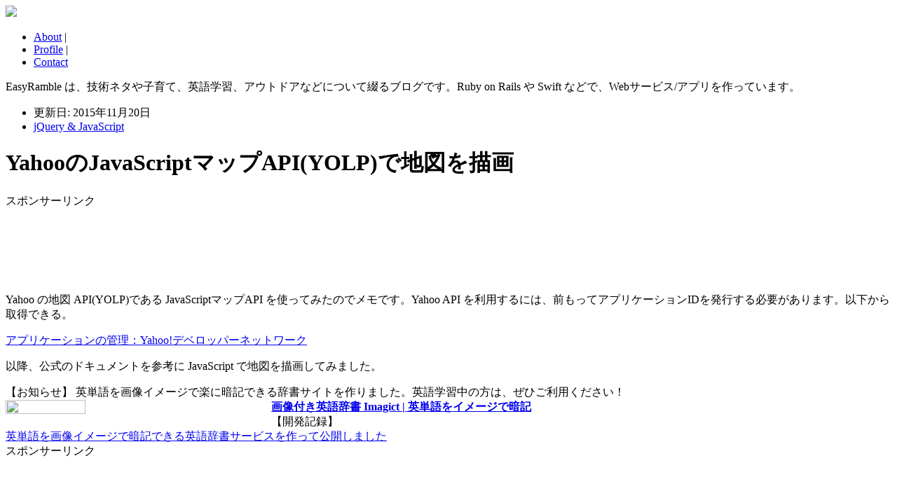

--- FILE ---
content_type: text/html; charset=UTF-8
request_url: https://easyramble.com/yolp-map-api-with-javascript.html
body_size: 12453
content:
<!DOCTYPE html>
<html xmlns="https://www.w3.org/1999/xhtml" lang="ja" xml:lang="ja" dir="ltr">
<head>
<meta http-equiv="Content-Type" content="text/html; charset=UTF-8" />
<meta name="viewport" content="width=device-width, initial-scale=1.0">
<title>YahooのJavaScriptマップAPI(YOLP)で地図を描画 | EasyRamble</title>
<meta name="description" content="Yahoo の地図 API(YOLP)である JavaScriptマップAPI を使ってみたのでメモです。Yahoo API を利用するには、前もってアプリケーションIDを発行する必要があります。以下から取得できる。アプリケーションの管理：..." />
<meta name="keywords" content="Yahoo,JavaScript,マップ,API,YOLP,地図,描画" />

<link rel="alternate" type="application/rss+xml" title="EasyRamble RSS Feed" href="https://easyramble.com/feed" />

<!-- External files -->
<link rel="stylesheet" href="https://easyramble.com/wp-content/themes/easyramble/style.css" type="text/css" />

<!-- Favicon, Thumbnail image -->
<link rel="shortcut icon" href="https://easyramble.com/wp-content/themes/easyramble/images/favicon.ico">
<link rel="apple-touch-icon" href="https://easyramble.com/wp-content/themes/easyramble/images/favicon_big.png">

<!-- OGP -->
<meta property="og:title" content="YahooのJavaScriptマップAPI(YOLP)で地図を描画" />
<meta property="og:type" content="article" />
<meta property="og:url" content="https://easyramble.com/yolp-map-api-with-javascript.html" />
<meta property="og:image" content="https://easyramble.com/wp-content/uploads/2016/03/easyramble_ogp.jpg" />
<meta property="og:description" content="Yahoo の地図 API(YOLP)である JavaScriptマップAPI を使ってみたのでメモです。Yahoo API を利用するには、前もってアプリケーションIDを発行する必要があります。以下から取得できる。アプリケーションの管理：..." />
<meta property="og:site_name" content="EasyRamble" />
<meta property="fb:app_id" content="234279136921523" />
<meta name="twitter:site" content="@EasyRamble">
<meta name="twitter:card" content="summary">

<!-- HTML5 shim and Respond.js for IE8 support of HTML5 elements and media queries -->
<!-- WARNING: Respond.js doesn't work if you view the page via file:// -->
<!--[if lt IE 9]>
  <script src="https://oss.maxcdn.com/html5shiv/3.7.2/html5shiv.min.js"></script>
  <script src="https://oss.maxcdn.com/respond/1.4.2/respond.min.js"></script>
<![endif]-->

<!-- Google Analytics -->
<script type="text/javascript">

  var _gaq = _gaq || [];
  _gaq.push(['_setAccount', 'UA-959319-2']);
  _gaq.push(['_trackPageview']);

  (function() {
    var ga = document.createElement('script'); ga.type = 'text/javascript'; ga.async = true;
    ga.src = ('https:' == document.location.protocol ? 'https://ssl' : 'http://www') + '.google-analytics.com/ga.js';
    var s = document.getElementsByTagName('script')[0]; s.parentNode.insertBefore(ga, s);
  })();

</script>
<link rel="alternate" type="application/rss+xml" title="EasyRamble &raquo; YahooのJavaScriptマップAPI(YOLP)で地図を描画 のコメントのフィード" href="https://easyramble.com/yolp-map-api-with-javascript.html/feed" />
		<script type="text/javascript">
			window._wpemojiSettings = {"baseUrl":"https:\/\/s.w.org\/images\/core\/emoji\/72x72\/","ext":".png","source":{"concatemoji":"https:\/\/easyramble.com\/wp-includes\/js\/wp-emoji-release.min.js?ver=4.3.34"}};
			!function(e,n,t){var a;function o(e){var t=n.createElement("canvas"),a=t.getContext&&t.getContext("2d");return!(!a||!a.fillText)&&(a.textBaseline="top",a.font="600 32px Arial","flag"===e?(a.fillText(String.fromCharCode(55356,56812,55356,56807),0,0),3e3<t.toDataURL().length):(a.fillText(String.fromCharCode(55357,56835),0,0),0!==a.getImageData(16,16,1,1).data[0]))}function i(e){var t=n.createElement("script");t.src=e,t.type="text/javascript",n.getElementsByTagName("head")[0].appendChild(t)}t.supports={simple:o("simple"),flag:o("flag")},t.DOMReady=!1,t.readyCallback=function(){t.DOMReady=!0},t.supports.simple&&t.supports.flag||(a=function(){t.readyCallback()},n.addEventListener?(n.addEventListener("DOMContentLoaded",a,!1),e.addEventListener("load",a,!1)):(e.attachEvent("onload",a),n.attachEvent("onreadystatechange",function(){"complete"===n.readyState&&t.readyCallback()})),(a=t.source||{}).concatemoji?i(a.concatemoji):a.wpemoji&&a.twemoji&&(i(a.twemoji),i(a.wpemoji)))}(window,document,window._wpemojiSettings);
		</script>
		<style type="text/css">
img.wp-smiley,
img.emoji {
	display: inline !important;
	border: none !important;
	box-shadow: none !important;
	height: 1em !important;
	width: 1em !important;
	margin: 0 .07em !important;
	vertical-align: -0.1em !important;
	background: none !important;
	padding: 0 !important;
}
</style>
<link rel='stylesheet' id='crayon-css'  href='https://easyramble.com/wp-content/plugins/crayon-syntax-highlighter/css/min/crayon.min.css?ver=2.7.1' type='text/css' media='all' />
<link rel='stylesheet' id='crayon-theme-ado-css'  href='https://easyramble.com/wp-content/plugins/crayon-syntax-highlighter/themes/ado/ado.css?ver=2.7.1' type='text/css' media='all' />
<link rel='stylesheet' id='crayon-font-monaco-css'  href='https://easyramble.com/wp-content/plugins/crayon-syntax-highlighter/fonts/monaco.css?ver=2.7.1' type='text/css' media='all' />
<link rel='stylesheet' id='contact-form-7-css'  href='https://easyramble.com/wp-content/plugins/contact-form-7/includes/css/styles.css?ver=4.3' type='text/css' media='all' />
<link rel='stylesheet' id='amazonjs-css'  href='https://easyramble.com/wp-content/plugins/amazonjs/css/amazonjs.css?ver=0.7.3' type='text/css' media='all' />
<script type='text/javascript' src='https://easyramble.com/wp-includes/js/jquery/jquery.js?ver=1.11.3'></script>
<script type='text/javascript' src='https://easyramble.com/wp-includes/js/jquery/jquery-migrate.min.js?ver=1.2.1'></script>
<script type='text/javascript'>
/* <![CDATA[ */
var CrayonSyntaxSettings = {"version":"2.7.1","is_admin":"0","ajaxurl":"https:\/\/easyramble.com\/wp-admin\/admin-ajax.php","prefix":"crayon-","setting":"crayon-setting","selected":"crayon-setting-selected","changed":"crayon-setting-changed","special":"crayon-setting-special","orig_value":"data-orig-value","debug":""};
var CrayonSyntaxStrings = {"copy":"\u8cbc\u308a\u4ed8\u3051\u306b\u30b3\u30d4\u30fc\u3001%s\u306b%s\u3092\u62bc\u3057\u3066\u3001","minimize":"Click To Expand Code"};
/* ]]> */
</script>
<script type='text/javascript' src='https://easyramble.com/wp-content/plugins/crayon-syntax-highlighter/js/min/crayon.min.js?ver=2.7.1'></script>
<link rel="EditURI" type="application/rsd+xml" title="RSD" href="https://easyramble.com/xmlrpc.php?rsd" />
<link rel="wlwmanifest" type="application/wlwmanifest+xml" href="https://easyramble.com/wp-includes/wlwmanifest.xml" /> 
<link rel='prev' title='CakePHP3で環境毎(development/production)にデータベース・設定を切り替え' href='https://easyramble.com/switch-environment-with-cakephp.html' />
<link rel='next' title='新世紀エヴァンゲリオンの漫画をAmazon Kindleの1冊50円セールでまとめ買いした' href='https://easyramble.com/evangelion-sale-on-kindle.html' />
<meta name="generator" content="WordPress 4.3.34" />
<link rel='canonical' href='https://easyramble.com/yolp-map-api-with-javascript.html' />
<link rel='shortlink' href='https://easyramble.com/?p=6502' />
<link rel="alternate" media="handheld" type="text/html" href="https://easyramble.com/yolp-map-api-with-javascript.html" />
</head>
<body>

<!-- wrapper -->
<div id="wrapper">

<!-- header -->
<div id="header">
<a href="https://easyramble.com"><img src="https://easyramble.com/wp-content/themes/easyramble/images/logo.png" border="0" /></a>
<ul class="navi">
<li><a href="https://easyramble.com/about.html" title="このサイトについて">About</a>&nbsp;|&nbsp;</li>
<li><a href="https://easyramble.com/profile.html" title="プロフィール">Profile</a>&nbsp;|&nbsp;</li>
<li><a href="https://easyramble.com/contact" title="お問い合わせ">Contact</a></li>
</ul>

<div class="blog-info">
    EasyRamble は、技術ネタや子育て、英語学習、アウトドアなどについて綴るブログです。Ruby on Rails や Swift などで、Webサービス/アプリを作っています。
</div>
</div>
<!-- /header -->


<!-- content -->
<div id="content">

  
<ul class="bread">
<li class="date">更新日: 2015年11月20日</li>
<li class="cat"><a href="https://easyramble.com/category/jquery-javascript" rel="category tag">jQuery &amp; JavaScript</a></li>
</ul>

<h1>YahooのJavaScriptマップAPI(YOLP)で地図を描画</h1>

<div class="mobile-display">

  <div class="ad_middle">
  <div class="ad_label">スポンサーリンク</div>

    <script async src="//pagead2.googlesyndication.com/pagead/js/adsbygoogle.js"></script>
    <!-- EasyRamble ad mobile -->
    <ins class="adsbygoogle"
         style="display:inline-block;width:320px;height:100px"
         data-ad-client="ca-pub-1703890369958663"
         data-ad-slot="3888919951"></ins>
    <script>
    (adsbygoogle = window.adsbygoogle || []).push({});
    </script>

  </div>

</div>

<p>Yahoo の地図 API(YOLP)である JavaScriptマップAPI を使ってみたのでメモです。Yahoo API を利用するには、前もってアプリケーションIDを発行する必要があります。以下から取得できる。</p>
<p><a href="https://e.developer.yahoo.co.jp/register" target="_blank">アプリケーションの管理：Yahoo!デベロッパーネットワーク</a></p>
<p>以降、公式のドキュメントを参考に JavaScript で地図を描画してみました。</p>
<p>
<div class="mobile-display">
<div class="notification-navi">
【お知らせ】 英単語を画像イメージで楽に暗記できる辞書サイトを作りました。英語学習中の方は、ぜひご利用ください！

<div>
<a href="http://imagict.com/" target="_blank"><img src="https://easyramble.com/wp-content/themes/easyramble/images/imagict_sidebar.png" border="0" width="30%" height="30%" align="left" /><b>画像付き英語辞書 Imagict | 英単語をイメージで暗記</b></a>
<br />
【開発記録】<br />
<a href="https://easyramble.com/development-records-of-imagict.html">英単語を画像イメージで暗記できる英語辞書サービスを作って公開しました</a>
</div>
<div class="clear-both"></div>
</div>
</div>


<div class="ad_middle">
<div class="ad_label">スポンサーリンク</div>

<script async src="//pagead2.googlesyndication.com/pagead/js/adsbygoogle.js"></script>
<!-- EasyRamble middle -->
<ins class="adsbygoogle"
     style="display:inline-block;width:336px;height:280px"
     data-ad-client="ca-pub-1703890369958663"
     data-ad-slot="3259884758"></ins>
<script>
(adsbygoogle = window.adsbygoogle || []).push({});
</script>

</div>
</p>
<h2>Yahoo JavaScriptマップAPIのサンプル</h2>
<p>公式ドキュメントは以下のページです。</p>
<p><a href="http://developer.yahoo.co.jp/webapi/map/openlocalplatform/v1/js/" target="_blank">YOLP(地図):Yahoo! JavaScriptマップAPI &#8211; Yahoo!デベロッパーネットワーク</a></p>
<p>書いてみたコード。東京ミッドタウン（緯度: 35.66572, 経度: 139.73100）の地図に、スライダーやラベルを付加して表示する例。</p>
<p></p><!-- Crayon Syntax Highlighter v2.7.1 -->

		<div id="crayon-6973083094c98057212142" class="crayon-syntax crayon-theme-ado crayon-font-monaco crayon-os-mac print-yes notranslate" data-settings=" minimize scroll-mouseover wrap" style=" max-width: 620px; margin-top: 12px; margin-bottom: 40px; margin-right: 10px; font-size: 14px !important; line-height: 22px !important;">
		
			<div class="crayon-plain-wrap"><textarea  class="crayon-plain print-no" data-settings="dblclick" readonly style="-moz-tab-size:2; -o-tab-size:2; -webkit-tab-size:2; tab-size:2; font-size: 14px !important; line-height: 22px !important;">
&lt;!DOCTYPE html&gt;
&lt;html&gt;
&lt;body&gt;

&lt;div id="map" style="width:400px; height:300px"&gt;&lt;/div&gt;
&lt;script type="text/javascript" charset="utf-8" src="http://js.api.olp.yahooapis.jp/OpenLocalPlatform/V1/jsapi?appid=Yahoo API用のアプリケーションID"&gt;&lt;/script&gt;
&lt;script type="text/javascript"&gt;
    window.onload = function(){
        // 地図オブジェクトの初期化
        var ymap = new Y.Map("map", {
            configure : {
                // ダブルクリックでズームをON
                doubleClickZoom : true,
                // シングルクリックで移動をON
                singleClickPan : true
            }
        });
        // ズーム（拡大・縮小）用のスライダーを表示
        ymap.addControl(new Y.SliderZoomControlVertical());
        // レイヤーセット（地図/航空写真/地下街/雨雲レーダー）を表示
        ymap.addControl(new Y.LayerSetControl());
        // 緯度・経度の座標を指定
        var latLng = new Y.LatLng(35.66572, 139.73100)
        // 座標、ズームレベル、地図の種類を引数に指定して地図を描画
        ymap.drawMap(latLng, 17, Y.LayerSetId.NORMAL);
        // 指定した座標にラベルを追加
        var label = new Y.Label(latLng, "東京ミッドタウン");
        // ラベルを地図に表示
        ymap.addFeature(label);
    }
&lt;/script&gt;

&lt;/body&gt;
&lt;/html&gt;</textarea></div>
			<div class="crayon-main" style=" max-width: 620px;">
				<table class="crayon-table">
					<tr class="crayon-row">
				<td class="crayon-nums " data-settings="show">
					<div class="crayon-nums-content" style="font-size: 14px !important; line-height: 22px !important;"><div class="crayon-num" data-line="crayon-6973083094c98057212142-1">1</div><div class="crayon-num crayon-striped-num" data-line="crayon-6973083094c98057212142-2">2</div><div class="crayon-num" data-line="crayon-6973083094c98057212142-3">3</div><div class="crayon-num crayon-striped-num" data-line="crayon-6973083094c98057212142-4">4</div><div class="crayon-num" data-line="crayon-6973083094c98057212142-5">5</div><div class="crayon-num crayon-striped-num" data-line="crayon-6973083094c98057212142-6">6</div><div class="crayon-num" data-line="crayon-6973083094c98057212142-7">7</div><div class="crayon-num crayon-striped-num" data-line="crayon-6973083094c98057212142-8">8</div><div class="crayon-num" data-line="crayon-6973083094c98057212142-9">9</div><div class="crayon-num crayon-striped-num" data-line="crayon-6973083094c98057212142-10">10</div><div class="crayon-num" data-line="crayon-6973083094c98057212142-11">11</div><div class="crayon-num crayon-striped-num" data-line="crayon-6973083094c98057212142-12">12</div><div class="crayon-num" data-line="crayon-6973083094c98057212142-13">13</div><div class="crayon-num crayon-striped-num" data-line="crayon-6973083094c98057212142-14">14</div><div class="crayon-num" data-line="crayon-6973083094c98057212142-15">15</div><div class="crayon-num crayon-striped-num" data-line="crayon-6973083094c98057212142-16">16</div><div class="crayon-num" data-line="crayon-6973083094c98057212142-17">17</div><div class="crayon-num crayon-striped-num" data-line="crayon-6973083094c98057212142-18">18</div><div class="crayon-num" data-line="crayon-6973083094c98057212142-19">19</div><div class="crayon-num crayon-striped-num" data-line="crayon-6973083094c98057212142-20">20</div><div class="crayon-num" data-line="crayon-6973083094c98057212142-21">21</div><div class="crayon-num crayon-striped-num" data-line="crayon-6973083094c98057212142-22">22</div><div class="crayon-num" data-line="crayon-6973083094c98057212142-23">23</div><div class="crayon-num crayon-striped-num" data-line="crayon-6973083094c98057212142-24">24</div><div class="crayon-num" data-line="crayon-6973083094c98057212142-25">25</div><div class="crayon-num crayon-striped-num" data-line="crayon-6973083094c98057212142-26">26</div><div class="crayon-num" data-line="crayon-6973083094c98057212142-27">27</div><div class="crayon-num crayon-striped-num" data-line="crayon-6973083094c98057212142-28">28</div><div class="crayon-num" data-line="crayon-6973083094c98057212142-29">29</div><div class="crayon-num crayon-striped-num" data-line="crayon-6973083094c98057212142-30">30</div><div class="crayon-num" data-line="crayon-6973083094c98057212142-31">31</div><div class="crayon-num crayon-striped-num" data-line="crayon-6973083094c98057212142-32">32</div><div class="crayon-num" data-line="crayon-6973083094c98057212142-33">33</div><div class="crayon-num crayon-striped-num" data-line="crayon-6973083094c98057212142-34">34</div></div>
				</td>
						<td class="crayon-code"><div class="crayon-pre" style="font-size: 14px !important; line-height: 22px !important; -moz-tab-size:2; -o-tab-size:2; -webkit-tab-size:2; tab-size:2;"><div class="crayon-line" id="crayon-6973083094c98057212142-1"><span class="crayon-n">&lt;!DOCTYPE html&gt;</span></div><div class="crayon-line crayon-striped-line" id="crayon-6973083094c98057212142-2"><span class="crayon-r ">&lt;html&gt;</span></div><div class="crayon-line" id="crayon-6973083094c98057212142-3"><span class="crayon-r ">&lt;body&gt;</span></div><div class="crayon-line crayon-striped-line" id="crayon-6973083094c98057212142-4">&nbsp;</div><div class="crayon-line" id="crayon-6973083094c98057212142-5"><span class="crayon-r ">&lt;div </span><span class="crayon-e ">id</span><span class="crayon-o">=</span><span class="crayon-s ">"map"</span><span class="crayon-h"> </span><span class="crayon-e ">style</span><span class="crayon-o">=</span><span class="crayon-s ">"width:400px; height:300px"</span><span class="crayon-r ">&gt;</span><span class="crayon-r ">&lt;/div&gt;</span></div><div class="crayon-line crayon-striped-line" id="crayon-6973083094c98057212142-6"><span class="crayon-i "><span class="crayon-ta">&lt;script </span><span class="crayon-e ">type</span><span class="crayon-o">=</span><span class="crayon-s">"text/javascript"</span><span class="crayon-h"> </span><span class="crayon-e ">charset</span><span class="crayon-o">=</span><span class="crayon-s">"utf-8"</span><span class="crayon-h"> </span><span class="crayon-e ">src</span><span class="crayon-o">=</span><span class="crayon-s">"http://js.api.olp.yahooapis.jp/OpenLocalPlatform/V1/jsapi?appid=Yahoo API用のアプリケーションID"</span><span class="crayon-o">&gt;</span><span class="crayon-ta">&lt;/script&gt;</span></span></div><div class="crayon-line" id="crayon-6973083094c98057212142-7"><span class="crayon-i "><span class="crayon-ta">&lt;script </span><span class="crayon-e ">type</span><span class="crayon-o">=</span><span class="crayon-s">"text/javascript"</span><span class="crayon-o">&gt;</span></div><div class="crayon-line crayon-striped-line" id="crayon-6973083094c98057212142-8"><span class="crayon-h">&nbsp;&nbsp;&nbsp;&nbsp;</span><span class="crayon-v">window</span><span class="crayon-sy">.</span><span class="crayon-v">onload</span><span class="crayon-h"> </span><span class="crayon-o">=</span><span class="crayon-h"> </span><span class="crayon-t">function</span><span class="crayon-sy">(</span><span class="crayon-sy">)</span><span class="crayon-sy">{</span></div><div class="crayon-line" id="crayon-6973083094c98057212142-9"><span class="crayon-h">&nbsp;&nbsp;&nbsp;&nbsp;&nbsp;&nbsp;&nbsp;&nbsp;</span><span class="crayon-c">// 地図オブジェクトの初期化</span></div><div class="crayon-line crayon-striped-line" id="crayon-6973083094c98057212142-10"><span class="crayon-h">&nbsp;&nbsp;&nbsp;&nbsp;&nbsp;&nbsp;&nbsp;&nbsp;</span><span class="crayon-t">var</span><span class="crayon-h"> </span><span class="crayon-v">ymap</span><span class="crayon-h"> </span><span class="crayon-o">=</span><span class="crayon-h"> </span><span class="crayon-r">new</span><span class="crayon-h"> </span><span class="crayon-v">Y</span><span class="crayon-sy">.</span><span class="crayon-e">Map</span><span class="crayon-sy">(</span><span class="crayon-s">"map"</span><span class="crayon-sy">,</span><span class="crayon-h"> </span><span class="crayon-sy">{</span></div><div class="crayon-line" id="crayon-6973083094c98057212142-11"><span class="crayon-h">&nbsp;&nbsp;&nbsp;&nbsp;&nbsp;&nbsp;&nbsp;&nbsp;&nbsp;&nbsp;&nbsp;&nbsp;</span><span class="crayon-v">configure</span><span class="crayon-h"> </span><span class="crayon-o">:</span><span class="crayon-h"> </span><span class="crayon-sy">{</span></div><div class="crayon-line crayon-striped-line" id="crayon-6973083094c98057212142-12"><span class="crayon-h">&nbsp;&nbsp;&nbsp;&nbsp;&nbsp;&nbsp;&nbsp;&nbsp;&nbsp;&nbsp;&nbsp;&nbsp;&nbsp;&nbsp;&nbsp;&nbsp;</span><span class="crayon-c">// ダブルクリックでズームをON</span></div><div class="crayon-line" id="crayon-6973083094c98057212142-13"><span class="crayon-h">&nbsp;&nbsp;&nbsp;&nbsp;&nbsp;&nbsp;&nbsp;&nbsp;&nbsp;&nbsp;&nbsp;&nbsp;&nbsp;&nbsp;&nbsp;&nbsp;</span><span class="crayon-v">doubleClickZoom</span><span class="crayon-h"> </span><span class="crayon-o">:</span><span class="crayon-h"> </span><span class="crayon-t">true</span><span class="crayon-sy">,</span></div><div class="crayon-line crayon-striped-line" id="crayon-6973083094c98057212142-14"><span class="crayon-h">&nbsp;&nbsp;&nbsp;&nbsp;&nbsp;&nbsp;&nbsp;&nbsp;&nbsp;&nbsp;&nbsp;&nbsp;&nbsp;&nbsp;&nbsp;&nbsp;</span><span class="crayon-c">// シングルクリックで移動をON</span></div><div class="crayon-line" id="crayon-6973083094c98057212142-15"><span class="crayon-h">&nbsp;&nbsp;&nbsp;&nbsp;&nbsp;&nbsp;&nbsp;&nbsp;&nbsp;&nbsp;&nbsp;&nbsp;&nbsp;&nbsp;&nbsp;&nbsp;</span><span class="crayon-v">singleClickPan</span><span class="crayon-h"> </span><span class="crayon-o">:</span><span class="crayon-h"> </span><span class="crayon-t">true</span></div><div class="crayon-line crayon-striped-line" id="crayon-6973083094c98057212142-16"><span class="crayon-h">&nbsp;&nbsp;&nbsp;&nbsp;&nbsp;&nbsp;&nbsp;&nbsp;&nbsp;&nbsp;&nbsp;&nbsp;</span><span class="crayon-sy">}</span></div><div class="crayon-line" id="crayon-6973083094c98057212142-17"><span class="crayon-h">&nbsp;&nbsp;&nbsp;&nbsp;&nbsp;&nbsp;&nbsp;&nbsp;</span><span class="crayon-sy">}</span><span class="crayon-sy">)</span><span class="crayon-sy">;</span></div><div class="crayon-line crayon-striped-line" id="crayon-6973083094c98057212142-18"><span class="crayon-h">&nbsp;&nbsp;&nbsp;&nbsp;&nbsp;&nbsp;&nbsp;&nbsp;</span><span class="crayon-c">// ズーム（拡大・縮小）用のスライダーを表示</span></div><div class="crayon-line" id="crayon-6973083094c98057212142-19"><span class="crayon-h">&nbsp;&nbsp;&nbsp;&nbsp;&nbsp;&nbsp;&nbsp;&nbsp;</span><span class="crayon-v">ymap</span><span class="crayon-sy">.</span><span class="crayon-e">addControl</span><span class="crayon-sy">(</span><span class="crayon-r">new</span><span class="crayon-h"> </span><span class="crayon-v">Y</span><span class="crayon-sy">.</span><span class="crayon-e">SliderZoomControlVertical</span><span class="crayon-sy">(</span><span class="crayon-sy">)</span><span class="crayon-sy">)</span><span class="crayon-sy">;</span></div><div class="crayon-line crayon-striped-line" id="crayon-6973083094c98057212142-20"><span class="crayon-h">&nbsp;&nbsp;&nbsp;&nbsp;&nbsp;&nbsp;&nbsp;&nbsp;</span><span class="crayon-c">// レイヤーセット（地図/航空写真/地下街/雨雲レーダー）を表示</span></div><div class="crayon-line" id="crayon-6973083094c98057212142-21"><span class="crayon-h">&nbsp;&nbsp;&nbsp;&nbsp;&nbsp;&nbsp;&nbsp;&nbsp;</span><span class="crayon-v">ymap</span><span class="crayon-sy">.</span><span class="crayon-e">addControl</span><span class="crayon-sy">(</span><span class="crayon-r">new</span><span class="crayon-h"> </span><span class="crayon-v">Y</span><span class="crayon-sy">.</span><span class="crayon-e">LayerSetControl</span><span class="crayon-sy">(</span><span class="crayon-sy">)</span><span class="crayon-sy">)</span><span class="crayon-sy">;</span></div><div class="crayon-line crayon-striped-line" id="crayon-6973083094c98057212142-22"><span class="crayon-h">&nbsp;&nbsp;&nbsp;&nbsp;&nbsp;&nbsp;&nbsp;&nbsp;</span><span class="crayon-c">// 緯度・経度の座標を指定</span></div><div class="crayon-line" id="crayon-6973083094c98057212142-23"><span class="crayon-h">&nbsp;&nbsp;&nbsp;&nbsp;&nbsp;&nbsp;&nbsp;&nbsp;</span><span class="crayon-t">var</span><span class="crayon-h"> </span><span class="crayon-v">latLng</span><span class="crayon-h"> </span><span class="crayon-o">=</span><span class="crayon-h"> </span><span class="crayon-r">new</span><span class="crayon-h"> </span><span class="crayon-v">Y</span><span class="crayon-sy">.</span><span class="crayon-e">LatLng</span><span class="crayon-sy">(</span><span class="crayon-cn">35.66572</span><span class="crayon-sy">,</span><span class="crayon-h"> </span><span class="crayon-cn">139.73100</span><span class="crayon-sy">)</span></div><div class="crayon-line crayon-striped-line" id="crayon-6973083094c98057212142-24"><span class="crayon-h">&nbsp;&nbsp;&nbsp;&nbsp;&nbsp;&nbsp;&nbsp;&nbsp;</span><span class="crayon-c">// 座標、ズームレベル、地図の種類を引数に指定して地図を描画</span></div><div class="crayon-line" id="crayon-6973083094c98057212142-25"><span class="crayon-h">&nbsp;&nbsp;&nbsp;&nbsp;&nbsp;&nbsp;&nbsp;&nbsp;</span><span class="crayon-v">ymap</span><span class="crayon-sy">.</span><span class="crayon-e">drawMap</span><span class="crayon-sy">(</span><span class="crayon-v">latLng</span><span class="crayon-sy">,</span><span class="crayon-h"> </span><span class="crayon-cn">17</span><span class="crayon-sy">,</span><span class="crayon-h"> </span><span class="crayon-v">Y</span><span class="crayon-sy">.</span><span class="crayon-v">LayerSetId</span><span class="crayon-sy">.</span><span class="crayon-v">NORMAL</span><span class="crayon-sy">)</span><span class="crayon-sy">;</span></div><div class="crayon-line crayon-striped-line" id="crayon-6973083094c98057212142-26"><span class="crayon-h">&nbsp;&nbsp;&nbsp;&nbsp;&nbsp;&nbsp;&nbsp;&nbsp;</span><span class="crayon-c">// 指定した座標にラベルを追加</span></div><div class="crayon-line" id="crayon-6973083094c98057212142-27"><span class="crayon-h">&nbsp;&nbsp;&nbsp;&nbsp;&nbsp;&nbsp;&nbsp;&nbsp;</span><span class="crayon-t">var</span><span class="crayon-h"> </span><span class="crayon-v">label</span><span class="crayon-h"> </span><span class="crayon-o">=</span><span class="crayon-h"> </span><span class="crayon-r">new</span><span class="crayon-h"> </span><span class="crayon-v">Y</span><span class="crayon-sy">.</span><span class="crayon-e">Label</span><span class="crayon-sy">(</span><span class="crayon-v">latLng</span><span class="crayon-sy">,</span><span class="crayon-h"> </span><span class="crayon-s">"東京ミッドタウン"</span><span class="crayon-sy">)</span><span class="crayon-sy">;</span></div><div class="crayon-line crayon-striped-line" id="crayon-6973083094c98057212142-28"><span class="crayon-h">&nbsp;&nbsp;&nbsp;&nbsp;&nbsp;&nbsp;&nbsp;&nbsp;</span><span class="crayon-c">// ラベルを地図に表示</span></div><div class="crayon-line" id="crayon-6973083094c98057212142-29"><span class="crayon-h">&nbsp;&nbsp;&nbsp;&nbsp;&nbsp;&nbsp;&nbsp;&nbsp;</span><span class="crayon-v">ymap</span><span class="crayon-sy">.</span><span class="crayon-e">addFeature</span><span class="crayon-sy">(</span><span class="crayon-v">label</span><span class="crayon-sy">)</span><span class="crayon-sy">;</span></div><div class="crayon-line crayon-striped-line" id="crayon-6973083094c98057212142-30"><span class="crayon-h">&nbsp;&nbsp;&nbsp;&nbsp;</span><span class="crayon-sy">}</span></div><div class="crayon-line" id="crayon-6973083094c98057212142-31"><span class="crayon-ta">&lt;/script&gt;</span></span></div><div class="crayon-line crayon-striped-line" id="crayon-6973083094c98057212142-32">&nbsp;</div><div class="crayon-line" id="crayon-6973083094c98057212142-33"><span class="crayon-r ">&lt;/body&gt;</span></div><div class="crayon-line crayon-striped-line" id="crayon-6973083094c98057212142-34"><span class="crayon-r ">&lt;/html&gt;</span></div></div></td>
					</tr>
				</table>
			</div>
		</div>
<!-- [Format Time: 0.0071 seconds] -->
<p></p>
<p>「Yahoo API用のアプリケーションID」の箇所は、取得したアプリケーションIDに変更する。以上のコードだけで、かなり簡単に地図を描画できました。addControl や configure で指定できるオプションについてはドキュメントに詳しく説明してあります。</p>
<ul class="sa">
<li>&#8211; 参考リンク &#8211;</li>
<li class="salink"><a href="http://developer.yahoo.co.jp/webapi/map/" target="_blank">YOLP(地図):YOLP(地図) &#8211; Yahoo!デベロッパーネットワーク</a></li>
</ul>

<!-- ad_below -->
<div class="ad_below">
<div class="ad_label">スポンサーリンク</div>

<script async src="//pagead2.googlesyndication.com/pagead/js/adsbygoogle.js"></script>
<!-- EasyRamble below -->
<ins class="adsbygoogle"
     style="display:inline-block;width:336px;height:280px"
     data-ad-client="ca-pub-1703890369958663"
     data-ad-slot="2003477557"></ins>
<script>
(adsbygoogle = window.adsbygoogle || []).push({});
</script>

</div>

<div class="ad_amzjs">
オライリーのJavaScritp本（通称サイ本）は、昔かなり読み込みました。
      <div data-role="amazonjs" data-asin="4873115736" data-locale="JP" data-tmpl="" data-img-size="" class="asin_4873115736_JP_ amazonjs_item"><div class="amazonjs_indicator"><span class="amazonjs_indicator_img"></span><a class="amazonjs_indicator_title" href="#" rel="nofollow">JavaScript 第6版</a><span class="amazonjs_indicator_footer"></span></div></div>
      <div data-role="amazonjs" data-asin="4883379477" data-locale="JP" data-tmpl="" data-img-size="" class="asin_4883379477_JP_ amazonjs_item"><div class="amazonjs_indicator"><span class="amazonjs_indicator_img"></span><a class="amazonjs_indicator_title" href="#" rel="nofollow">jQuery レッスンブック jQuery2.X/1.X対応</a><span class="amazonjs_indicator_footer"></span></div></div>
    </div>
<!-- /ad_below -->

<!-- pagination -->
<div class="pagination">
<div class="p_next">
>> 次の記事 : <a href="https://easyramble.com/get-comment-node-with-javascript.html" rel="next">JavaScriptでHTMLコメント要素を取得する</a></div>
<div class="p_prev">
<< 前の記事 : <a href="https://easyramble.com/geolocation-api-with-javascript.html" rel="prev">HTML5のGeolocation APIで現在地の位置情報(緯度/経度)を取得するJavaScriptコード</a></div>
</div>
<!-- /pagination -->


<div class="below_line">&nbsp;</div>

<!-- share buttons below -->
<div class="below">
<div class="share_buttons_below">

<!-- Hatebu -->
<a rel="nofollow" title="はてなブックマークに保存" href="https://b.hatena.ne.jp/entry/https://easyramble.com/yolp-map-api-with-javascript.html" class="hatena-bookmark-button" data-hatena-bookmark-layout="simple" title="YahooのJavaScriptマップAPI(YOLP)で地図を描画"><img src="https://easyramble.com/wp-content/themes/easyramble/images/share-hatebu.png" border="0" /></a><script type="text/javascript" src="https://b.st-hatena.com/js/bookmark_button.js" charset="utf-8" async="async"></script>

<!-- Twitter -->
<a rel="nofollow" title="Twitterに投稿" href="https://twitter.com/intent/tweet?url=https://easyramble.com/yolp-map-api-with-javascript.html&text=YahooのJavaScriptマップAPI(YOLP)で地図を描画&via=EasyRamble&tw_p=tweetbutton" target="_blank"><img src="https://easyramble.com/wp-content/themes/easyramble/images/share-twitter.png" border="0" /></a>

<!-- Facebook -->
<a rel="nofollow" title="Facebookに投稿" href="https://www.facebook.com/sharer.php?src=bm&u=https://easyramble.com/yolp-map-api-with-javascript.html&t=YahooのJavaScriptマップAPI(YOLP)で地図を描画" target="_blank"><img src="https://easyramble.com/wp-content/themes/easyramble/images/share-facebook.png" border="0" /></a>

<!-- Google Plus -->
<a rel="nofollow" title="Google+に投稿" href="https://plus.google.com/share?url=https://easyramble.com/yolp-map-api-with-javascript.html" target="_blank"><img src="https://easyramble.com/wp-content/themes/easyramble/images/share-google.png" border="0" /></a>

<!-- Pocket -->
<a rel="nofollow" title="Pocketに保存" href="https://getpocket.com/edit?url=https://easyramble.com/yolp-map-api-with-javascript.html&title=YahooのJavaScriptマップAPI(YOLP)で地図を描画" target="_blank"><img src="https://easyramble.com/wp-content/themes/easyramble/images/share-pocket.png" border="0" /></a>

<!-- LINE -->
<a rel="nofollow" title="LINEへ送る" href="https://line.me/R/msg/text/?YahooのJavaScriptマップAPI(YOLP)で地図を描画 https://easyramble.com/yolp-map-api-with-javascript.html" target="_blank"><span class="snstext"><img src="https://easyramble.com/wp-content/themes/easyramble/images/share-line.png" border="0" /></span></a>

<!-- Feedly -->
<a rel="nofollow" title="Feedlyに登録" href='https://cloud.feedly.com/#subscription%2Ffeed%2Fhttp%3A%2F%2Feasyramble.com%2Ffeed' target='blank'><img id='feedlyFollow' src='https://s3.feedly.com/img/follows/feedly-follow-rectangle-volume-big_2x.png' alt='follow us in feedly' width='74' height='32' border="0"></a>

<!-- RSS Feed -->
<a rel="nofollow" title="RSSを登録" href="https://easyramble.com/feed" target="_blank"><img src="https://easyramble.com/wp-content/themes/easyramble/images/rss_off.png" width="32" height="32" border="0" /></a>

<!-- Twitter account -->
<a title="Twitterをフォロー" href="https://twitter.com/EasyRamble" target="_blank"><img src="https://easyramble.com/wp-content/themes/easyramble/images/twitter_off.png" width="32" height="32" border="0" /></a>

<!-- Facebook page -->
<a title="Facebookページをいいね" href="https://www.facebook.com/EasyRamble" target="_blank"><img src="https://easyramble.com/wp-content/themes/easyramble/images/facebook_off.png" width="32" height="32" border="0" /></a>

</div>
</div>
<!-- /share buttons below -->
<!-- ad-related 関連コンテンツ -->
<div class="ad_related">
<div class="ad_label">スポンサーリンク</div>

    <script async src="//pagead2.googlesyndication.com/pagead/js/adsbygoogle.js"></script>
    <ins class="adsbygoogle"
         style="display:block"
         data-ad-format="autorelaxed"
         data-ad-client="ca-pub-1703890369958663"
         data-ad-slot="1956358359"></ins>
    <script>
         (adsbygoogle = window.adsbygoogle || []).push({});
    </script>

</div>
<!-- relative articles -->
<ul class="relative_article">
<li class="relative_heading"><a href="https://easyramble.com/category/jquery-javascript" rel="category tag">jQuery &amp; JavaScript</a> の関連記事</li>
<li class="relative_link"><a href="https://easyramble.com/7426.html">React.js用にESLintをインストールして設定、JavaScriptコードを楽に検証しよう</a></li>
<li class="relative_link"><a href="https://easyramble.com/get-comment-node-with-javascript.html">JavaScriptでHTMLコメント要素を取得する</a></li>
<li class="relative_link"><a href="https://easyramble.com/geolocation-api-with-javascript.html">HTML5のGeolocation APIで現在地の位置情報(緯度/経度)を取得するJavaScriptコード</a></li>
<li class="relative_link"><a href="https://easyramble.com/split-camelcase-word-with-javascript.html">JavaScriptでキャメルケースを単語に分割</a></li>
<li class="relative_link"><a href="https://easyramble.com/browserify-gulp-require.html">Browserify + GulpでクライアントのJavaScript / CoffeeScriptでrequire</a></li>
<li class="relative_link"><a href="https://easyramble.com/check-dom-element-existence-with-js.html">JavaScript/jQueryでDOM要素が存在するか確認する方法</a></li>
<li class="relative_link"><a href="https://easyramble.com/stop-scroll-with-javascript.html">JavaScriptでスクロールを一時的に止める</a></li>
<li class="relative_link"><a href="https://easyramble.com/capitalize-word-with-javascript.html">JavaScriptでcapitalize、アルファベット一文字目を大文字にする</a></li>
<li class="relative_link"><a href="https://easyramble.com/position-from-range-object.html">JavaScriptでrangeオブジェクトから座標を取得するコード</a></li>
<li class="relative_link"><a href="https://easyramble.com/coffeescript-extends-and-override.html">CoffeeScript入門、クラス継承とメソッドのオーバーライド</a></li>
</ul>





<div class="ad_sidebar">
<div class="ad_label">スポンサーリンク</div>

<script async src="//pagead2.googlesyndication.com/pagead/js/adsbygoogle.js"></script>
<!-- EasyRamble bottom -->
<ins class="adsbygoogle"
     style="display:inline-block;width:336px;height:280px"
     data-ad-client="ca-pub-1703890369958663"
     data-ad-slot="9817607553"></ins>
<script>
(adsbygoogle = window.adsbygoogle || []).push({});
</script>

</div>

 

<!-- comment & trackback list -->
<!-- //comment & trackback list -->


<!-- comment post -->
<div class="below">
						<div id="respond" class="comment-respond">
				<h3 id="reply-title" class="comment-reply-title">Leave Your Message! <small><a rel="nofollow" id="cancel-comment-reply-link" href="/yolp-map-api-with-javascript.html#respond" style="display:none;">コメントをキャンセル</a></small></h3>
									<form action="https://easyramble.com/wp-comments-post.php" method="post" id="commentform" class="comment-form">
																										<span class="comment-form-author"><label for="author">名前</label><br /><input id="author" name="author" type="text" value="" size="40" /></span><br />
<span class="comment-form-email"><label for="email">メールアドレス（必須でない：公開されません）</label><br /><input id="email" name="email" type="text" value="" size="40" /></span><br />
<span class="comment-form-url"><label for="url">サイト</label><br /><input id="url" name="url" type="text" value="" size="40" /></span><br />
												<span class="comment-form-comment"><label for="comment">コメント</label><br /><textarea id="comment" name="comment" cols="40" rows="10" aria-required="true"></textarea></span><br />						
						<p class="form-submit"><input name="submit" type="submit" id="submit" class="submit" value="コメントを送信" /> <input type='hidden' name='comment_post_ID' value='6502' id='comment_post_ID' />
<input type='hidden' name='comment_parent' id='comment_parent' value='0' />
</p><p style="display: none;"><input type="hidden" id="akismet_comment_nonce" name="akismet_comment_nonce" value="af3c474d49" /></p><p style="display: none;"><input type="hidden" id="ak_js" name="ak_js" value="156"/></p>					</form>
							</div><!-- #respond -->
			</div>
<!-- /comment post -->


  
</div>
<!-- /content -->

<!-- sidebar -->
<div id="sidebar">

<div class="desktop-display">
<div class="notification-navi">
【お知らせ】 英単語を画像イメージで楽に暗記できる辞書サイトを作りました。英語学習中の方は、ぜひご利用ください！

<div>
<a href="http://imagict.com/" target="_blank"><img src="https://easyramble.com/wp-content/themes/easyramble/images/imagict_sidebar.png" border="0" width="30%" height="30%" align="left" /><b>画像付き英語辞書 Imagict | 英単語をイメージで暗記</b></a>
<br />
【開発記録】<br />
<a href="https://easyramble.com/development-records-of-imagict.html">英単語を画像イメージで暗記できる英語辞書サービスを作って公開しました</a>
</div>
<div class="clear-both"></div>

</div>
</div>

<div>
  <a href="https://github.com/takafumir" target="_blank">GitHub: takafumir</a><br />
  <a href="https://twitter.com/taka222" target="_blank">Twitter: @taka222</a><br />
  <a href="https://www.facebook.com/taka222" target="_blank">Facebook</a><br />
</div>

<ul class="sidetitle line_small"><li class="myprofile">プロフィール</li></ul>
<div class="profile-photo">
Ruby on Rails で Web サービスを作っています。Twitter で英語学習中の親バカ。
</div>
<p>
- Ruby / Ruby on Rails<br />
- PHP / CakePHP<br />
- WordPress カスタマイズ / テーマ作成<br />
- Swift / iOS アプリ / Chrome 拡張<br />
など開発業務の受託案件もお引き受けしています。<a href="https://easyramble.com/contact">お仕事のご依頼、ご相談はお問い合わせページからお願いいたします</a>。お気軽にどうぞ！
</p>


<br />

<ul class="sidetitle"><li class="search">ブログ検索</li></ul>
<form method="get" action="https://easyramble.com" >
  <input type="text" value="" name="s" id="s" />
  <input type="submit" id="searchsubmit" value="検索" />
</form>


<ul class="sidetitle line_small"><li class="recent">新着記事</li></ul>
<ul class="sidenavi">
<li class="article-headers"><a href="https://easyramble.com/mastodon-blog-logdon.html">Mastodon(マストドン)をブログ風に保存するサービスを作った</a></li>
<li class="article-headers"><a href="https://easyramble.com/rails-mysql-partitioning-migration.html">RailsでMySQLパーティショニングのマイグレーション</a></li>
<li class="article-headers"><a href="https://easyramble.com/vim-grep-string-under-cursor.html">Vimでカーソル下の文字列をgrep(vimgrep)する.vimrc設定</a></li>
<li class="article-headers"><a href="https://easyramble.com/activerecord-group-by-with-timezone.html">Rails ActiveRecordでdatetime型カラムのGROUP BY集計にタイムゾーンを考慮する</a></li>
<li class="article-headers"><a href="https://easyramble.com/kids-gps-safty-smartphone.html">子供の場所をGPS位置情報で確認！月額無料0円〜500円で見守りスマホを作ろう</a></li>
<li class="article-headers"><a href="https://easyramble.com/markdown-preview-plus.html">マークダウンのHTML表示確認にChrome拡張Markdown Preview Plusが便利</a></li>
<li class="article-headers"><a href="https://easyramble.com/7426.html">React.js用にESLintをインストールして設定、JavaScriptコードを楽に検証しよう</a></li>
<li class="article-headers"><a href="https://easyramble.com/ocn-mobile-one-add-sim-card.html">OCNモバイルONEでSIMカードを追加して家族で容量シェア！格安月額432円〜</a></li>
<li class="article-headers"><a href="https://easyramble.com/create-rails-plugin-gem.html">RailsプラグインGemの作成方法、RSpecテストまで含めたrails pluginの作り方</a></li>
<li class="article-headers"><a href="https://easyramble.com/job-for-nginx-service-failed-error.html">Job for nginx.service failedのNginxエラー</a></li>
</ul>


<ul class="sidetitle"><li class="share">Facebook</li></ul>
<iframe src="//www.facebook.com/plugins/likebox.php?href=https%3A%2F%2Fwww.facebook.com%2FEasyRamble&amp;width=285&amp;height=290&amp;show_faces=true&amp;colorscheme=light&amp;stream=false&amp;border_color&amp;header=true" scrolling="no" frameborder="0" style="border:none; overflow:hidden; width:285px; height:220px;" allowTransparency="true"></iframe>


<ul class="sidetitle line_small"><li class="category">カテゴリー</li></ul>
<ul class="sidenavi">
	<li class="cat-item cat-item-15"><a href="https://easyramble.com/category/diary" >日記</a> (47)
</li>
	<li class="cat-item cat-item-31"><a href="https://easyramble.com/category/development" >開発記録</a> (19)
</li>
	<li class="cat-item cat-item-10"><a href="https://easyramble.com/category/english" >英語学習</a> (41)
</li>
	<li class="cat-item cat-item-24"><a href="https://easyramble.com/category/healthy" >健康管理</a> (11)
</li>
	<li class="cat-item cat-item-11"><a href="https://easyramble.com/category/fathering" >子育て</a> (13)
</li>
	<li class="cat-item cat-item-17"><a href="https://easyramble.com/category/wordpress" >WordPress</a> (33)
</li>
	<li class="cat-item cat-item-29"><a href="https://easyramble.com/category/homebrew" >Homebrew</a> (4)
</li>
	<li class="cat-item cat-item-26"><a href="https://easyramble.com/category/vim" >Vim</a> (18)
</li>
	<li class="cat-item cat-item-25"><a href="https://easyramble.com/category/git" >Git</a> (14)
</li>
	<li class="cat-item cat-item-36"><a href="https://easyramble.com/category/ruby" >Ruby</a> (58)
</li>
	<li class="cat-item cat-item-12"><a href="https://easyramble.com/category/ruby-rails" >Rails</a> (124)
</li>
	<li class="cat-item cat-item-38"><a href="https://easyramble.com/category/devise" >Devise</a> (26)
</li>
	<li class="cat-item cat-item-37"><a href="https://easyramble.com/category/rspec" >RSpec</a> (38)
</li>
	<li class="cat-item cat-item-35"><a href="https://easyramble.com/category/elasticsearch" >Elasticsearch</a> (8)
</li>
	<li class="cat-item cat-item-42"><a href="https://easyramble.com/category/docker" >Docker</a> (4)
</li>
	<li class="cat-item cat-item-40"><a href="https://easyramble.com/category/chrome-extension" >Chrome Extension</a> (8)
</li>
	<li class="cat-item cat-item-23"><a href="https://easyramble.com/category/centos-linux" >CentOS &amp; Linux</a> (70)
</li>
	<li class="cat-item cat-item-34"><a href="https://easyramble.com/category/vagrant-chef" >Vagrant &amp; Chef</a> (37)
</li>
	<li class="cat-item cat-item-39"><a href="https://easyramble.com/category/jenkins-ci" >Jenkins &amp; CI</a> (4)
</li>
	<li class="cat-item cat-item-30"><a href="https://easyramble.com/category/mysql-db" >MySQL &amp; DB</a> (16)
</li>
	<li class="cat-item cat-item-20"><a href="https://easyramble.com/category/html-css" >HTML &amp; CSS</a> (12)
</li>
	<li class="cat-item cat-item-21"><a href="https://easyramble.com/category/jquery-javascript" >jQuery &amp; JavaScript</a> (23)
</li>
	<li class="cat-item cat-item-13"><a href="https://easyramble.com/category/php-cakephp" >PHP &amp; CakePHP</a> (45)
</li>
	<li class="cat-item cat-item-22"><a href="https://easyramble.com/category/swift-objectivec" >Swift &amp; iOS</a> (50)
</li>
	<li class="cat-item cat-item-9"><a href="https://easyramble.com/category/mac-pc" >Mac &amp; PC</a> (47)
</li>
	<li class="cat-item cat-item-8"><a href="https://easyramble.com/category/iphone-android" >iPhone &amp; Android</a> (19)
</li>
	<li class="cat-item cat-item-19"><a href="https://easyramble.com/category/web-it" >Web &amp; IT</a> (25)
</li>
</ul>








</div>
<!-- /sidebar -->


<!-- footer -->
<div id="footer">
Copyright(c) EasyRamble All Rights Reserved.
</div>
<!-- /footer -->

</div>
<!-- /wrapper -->

<script type='text/javascript' src='https://easyramble.com/wp-content/plugins/akismet/_inc/form.js?ver=3.1.5'></script>
<script type='text/javascript' src='https://easyramble.com/wp-content/plugins/contact-form-7/includes/js/jquery.form.min.js?ver=3.51.0-2014.06.20'></script>
<script type='text/javascript'>
/* <![CDATA[ */
var _wpcf7 = {"loaderUrl":"https:\/\/easyramble.com\/wp-content\/plugins\/contact-form-7\/images\/ajax-loader.gif","sending":"\u9001\u4fe1\u4e2d ..."};
/* ]]> */
</script>
<script type='text/javascript' src='https://easyramble.com/wp-content/plugins/contact-form-7/includes/js/scripts.js?ver=4.3'></script>
<script type='text/javascript' src='https://easyramble.com/wp-content/plugins/amazonjs/components/js/jquery-tmpl/jquery.tmpl.min.js?ver=1.0.0pre'></script>
<script type='text/javascript'>
/* <![CDATA[ */
var amazonjsVars = {"thickboxUrl":"https:\/\/easyramble.com\/wp-includes\/js\/thickbox\/","regionTempalte":{"LinkJP":"<iframe src=\"http:\/\/rcm-jp.amazon.co.jp\/e\/cm?t=esrb-22&o=9&p=8&l=as1&asins=${asins}&fc1=${fc1}&IS2=${IS2}&lt1=${lt1}&m=amazon&lc1=${lc1}&bc1=${bc1}&bg1=${bg1}&f=ifr\" style=\"width:120px;height:240px;\" scrolling=\"no\" marginwidth=\"0\" marginheight=\"0\" frameborder=\"0\"><\/iframe>"},"resource":{"BookAuthor":"\u8457\u8005","BookPublicationDate":"\u51fa\u7248\u65e5","BookPublisher":"\u51fa\u7248\u793e","NumberOfPagesValue":"${NumberOfPages}\u30da\u30fc\u30b8","ListPrice":"\u53c2\u8003\u4fa1\u683c","Price":"\u4fa1\u683c","PriceUsage":"\u4fa1\u683c\u304a\u3088\u3073\u767a\u9001\u53ef\u80fd\u6642\u671f\u306f\u8868\u793a\u3055\u308c\u305f\u65e5\u4ed8\/\u6642\u523b\u306e\u6642\u70b9\u306e\u3082\u306e\u3067\u3042\u308a\u3001\u5909\u66f4\u3055\u308c\u308b\u5834\u5408\u304c\u3042\u308a\u307e\u3059\u3002\u5546\u54c1\u306e\u8ca9\u58f2\u306b\u304a\u3044\u3066\u306f\u3001\u8cfc\u5165\u306e\u6642\u70b9\u3067 [Amazon.co.jp \u307e\u305f\u306f Javari.jp] \u306b\u8868\u793a\u3055\u308c\u3066\u3044\u308b\u4fa1\u683c\u304a\u3088\u3073\u767a\u9001\u53ef\u80fd\u6642\u671f\u306e\u60c5\u5831\u304c\u9069\u7528\u3055\u308c\u307e\u3059\u3002","PublicationDate":"\u767a\u58f2\u65e5","ReleaseDate":"\u30ea\u30ea\u30fc\u30b9\u65e5","SalesRank":"\u5546\u54c1\u30e9\u30f3\u30ad\u30f3\u30b0","SalesRankValue":"${SalesRank}\u4f4d","RunningTime":"\u6642\u9593","RunningTimeValue":"${RunningTime}\u5206","CustomerReviewTitle":"${Title} \u30ab\u30b9\u30bf\u30de\u30fc\u30ec\u30d3\u30e5\u30fc","SeeCustomerReviews":"\u30ab\u30b9\u30bf\u30de\u30fc\u30ec\u30d3\u30e5\u30fc\u3092\u898b\u308b","PriceUpdatedat":"(${UpdatedDate}\u6642\u70b9)"},"isCustomerReviewEnabled":"","isTrackEventEnabled":"","isFadeInEnabled":"","items":[false,false]};
/* ]]> */
</script>
<script type='text/javascript' src='https://easyramble.com/wp-content/plugins/amazonjs/js/amazonjs.js?ver=0.7.3'></script>
</body>
</html>




--- FILE ---
content_type: text/html; charset=utf-8
request_url: https://www.google.com/recaptcha/api2/aframe
body_size: 268
content:
<!DOCTYPE HTML><html><head><meta http-equiv="content-type" content="text/html; charset=UTF-8"></head><body><script nonce="j7SMadkAziq0rWRaUqGW4g">/** Anti-fraud and anti-abuse applications only. See google.com/recaptcha */ try{var clients={'sodar':'https://pagead2.googlesyndication.com/pagead/sodar?'};window.addEventListener("message",function(a){try{if(a.source===window.parent){var b=JSON.parse(a.data);var c=clients[b['id']];if(c){var d=document.createElement('img');d.src=c+b['params']+'&rc='+(localStorage.getItem("rc::a")?sessionStorage.getItem("rc::b"):"");window.document.body.appendChild(d);sessionStorage.setItem("rc::e",parseInt(sessionStorage.getItem("rc::e")||0)+1);localStorage.setItem("rc::h",'1769146419618');}}}catch(b){}});window.parent.postMessage("_grecaptcha_ready", "*");}catch(b){}</script></body></html>